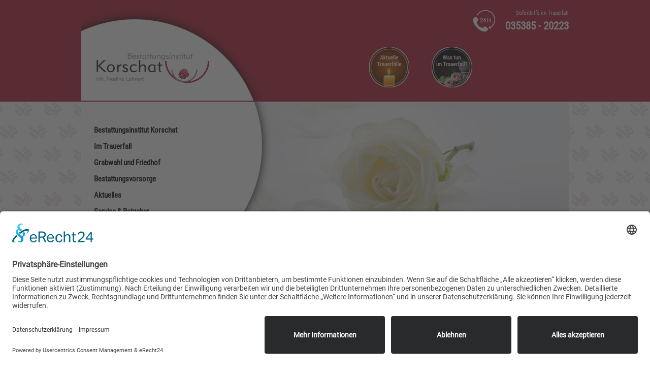

--- FILE ---
content_type: text/html; charset=UTF-8
request_url: https://www.korschat-bestattungen.de/aktuelles-detail/unbeschwert-nicht-ganz-leicht.html
body_size: 5330
content:
<!DOCTYPE html>
<html lang="de">
<head>

      <meta charset="UTF-8">
    <title>Unbeschwert? Nicht ganz leicht! - Bestattungsinstitut Korschat</title>
    <base href="https://www.korschat-bestattungen.de/">
         <link rel="stylesheet" href="assets/css/layout.min.css,colorbox.min.css,tablesorter.min.css,swipe.min.cs...-eb786c60.css">    <script src="assets/js/jquery.min.js-14b9237d.js"></script>          <meta name="robots" content="index,follow">
      <meta name="description" content="Die Sorglosigkeit der Kindheit verblasst im Laufe des Lebens...">
      <meta name="keywords" content="">
    <link rel="icon" type="image/png" href="files/korschat/theme/img/favicon.png">
          <!--[if lt IE 9]><script src="assets/html5shiv//html5shiv-printshiv.min.js"></script><![endif]-->
      
<link rel="stylesheet" href="files/korschat/theme/css/main.css"/>
	<meta name="viewport" content="width=device-width, initial-scale=1.0, user-scalable=no">
	<script id="usercentrics-cmp" async data-eu-mode="true" data-settings-id="gMDIhbfQIlDW0o" src="https://app.eu.usercentrics.eu/browser-ui/latest/loader.js"></script>
</head>
<body id="top" class="mac chrome blink ch131 aktuelles">

<header id="header">
<div class="inlay">

<div class="logo"><a href=""><img src="files/korschat/theme/img/logo.png" alt="Bestattungsinstitut Korschat" title="Bestattungsinstitut Korschat"/></a></div>
<div class="mobilemenu"><a id="nav_btn"><span>Toggle Menu</span></a></div>

<div class="rightbox">
<div class="top">
<div class="tel"><p>Soforthilfe im Trauerfall</p><a href="tel:+493538520223">035385 - 20223</a></div>
</div>
<div class="buttons">
<a href="unsere-anzeigen.html"><img src="files/korschat/theme/img/btntrauerfaelle.png" alt="Aktuelle Trauerfälle" title="Aktuelle Trauerfälle"/></a>
<a href="was-tun-im-trauerfall.html"><img src="files/korschat/theme/img/btnwastun.png" alt="Was tun im Trauerfall?" title="Was tun im Trauerfall?"/></a>
</div>

</div>
<div class="clear"></div>
</header>
<div class="mobilenav">

<!-- indexer::stop -->
<nav class="mod_navigation block">

  
  <a href="aktuelles-detail/unbeschwert-nicht-ganz-leicht.html#skipNavigation3" class="invisible">Navigation überspringen</a>

  
<ul class="level_1">
            <li class="submenu bikor first"><a href="nadine-lehnert.html" title="Bestattungsinstitut Korschat" class="submenu bikor first" aria-haspopup="true">Bestattungsinstitut Korschat</a>
<ul class="level_2">
            <li class="bikor first"><a href="nadine-lehnert.html" title="Nadine Lehnert" class="bikor first">Nadine Lehnert</a></li>
                <li class="bikor"><a href="team-korschat.html" title="Team Korschat" class="bikor">Team Korschat</a></li>
                <li class="bikor philosophie"><a href="philosophie.html" title="Philosophie" class="bikor philosophie">Philosophie</a></li>
                <li class="bikor"><a href="historie-und-engagement.html" title="Historie und Engagement" class="bikor">Historie und Engagement</a></li>
                <li class="bikor"><a href="standorte-und-einzugsgebiet.html" title="Standorte und Einzugsgebiet" class="bikor">Standorte und Einzugsgebiet</a></li>
                <li class="bikor"><a href="qualitaet.html" title="Qualität" class="bikor">Qualität</a></li>
                <li class="bikor"><a href="die-trauerfeier.html" title="Die Trauerfeier" class="bikor">Die Trauerfeier</a></li>
                <li class="bikor last"><a href="rituale.html" title="Rituale" class="bikor last">Rituale</a></li>
      </ul>
</li>
                <li class="submenu trauerfall"><a href="was-tun-im-trauerfall.html" title="Im Trauerfall" class="submenu trauerfall" aria-haspopup="true">Im Trauerfall</a>
<ul class="level_2">
            <li class="trauerfall first"><a href="was-tun-im-trauerfall.html" title="Was tun im Trauerfall?" class="trauerfall first">Was tun im Trauerfall?</a></li>
                <li class="trauerfall"><a href="bestattungs-und-grabarten.html" title="Bestattungs- und Grabarten" class="trauerfall">Bestattungs- und Grabarten</a></li>
                <li class="trauerfall"><a href="konfessionen.html" title="Konfessionen" class="trauerfall">Konfessionen</a></li>
                <li class="trauerfall"><a href="sortiment.html" title="Sortiment" class="trauerfall">Sortiment</a></li>
                <li class="trauerfall"><a href="floristik.html" title="Floristik" class="trauerfall">Floristik</a></li>
                <li class="trauerfall"><a href="musik.html" title="Musik" class="trauerfall">Musik</a></li>
                <li class="trauerfall"><a href="trauerdruck.html" title="Trauerdruck" class="trauerfall">Trauerdruck</a></li>
                <li class="trauerfall"><a href="trauerrede.html" title="Trauerrede" class="trauerfall">Trauerrede</a></li>
                <li class="trauerfall last"><a href="formen-der-erinnerung.html" title="Formen der Erinnerung" class="trauerfall last">Formen der Erinnerung</a></li>
      </ul>
</li>
                <li class="submenu grabwahl"><a href="unsere-friedhoefe.html" title="Grabwahl und Friedhof" class="submenu grabwahl" aria-haspopup="true">Grabwahl und Friedhof</a>
<ul class="level_2">
            <li class="grabwahl first"><a href="unsere-friedhoefe.html" title="Unsere Friedhöfe" class="grabwahl first">Unsere Friedhöfe</a></li>
                <li class="grabwahl"><a href="bedeutung-des-grabes.html" title="Bedeutung des Grabes" class="grabwahl">Bedeutung des Grabes</a></li>
                <li class="grabwahl last"><a href="grabarten-in-annaburg-und-umgebung.html" title="Grabarten in Annaburg und Umgebung" class="grabwahl last">Grabarten in Annaburg und Umgebung</a></li>
      </ul>
</li>
                <li class="submenu vorsorge"><a href="warum-bestattungsvorsorge.html" title="Bestattungsvorsorge" class="submenu vorsorge" aria-haspopup="true">Bestattungsvorsorge</a>
<ul class="level_2">
            <li class="vorsorge first"><a href="warum-bestattungsvorsorge.html" title="Warum Bestattungsvorsorge?" class="vorsorge first">Warum Bestattungsvorsorge?</a></li>
                <li class="vorsorge"><a href="finanzielle-absicherung.html" title="Finanzielle Absicherung durch die Bestattungsvorsorge" class="vorsorge">Finanzielle Absicherung</a></li>
                <li class="vorsorge last"><a href="argumente.html" title="Argumente für die Bestattungsvorsorge" class="vorsorge last">Argumente</a></li>
      </ul>
</li>
                <li class="submenu trail aktuelles"><a href="wissenswertes.html" title="Aktuelles" class="submenu trail aktuelles" aria-haspopup="true">Aktuelles</a>
<ul class="level_2">
            <li class="aktuelles sibling first"><a href="wissenswertes.html" title="Wissenswertes" class="aktuelles sibling first">Wissenswertes</a></li>
                <li class="aktuelles sibling"><a href="aktuelles-33.html" title="Aktuelles" class="aktuelles sibling">Aktuelles</a></li>
                <li class="aktuelles sibling last"><a href="unsere-anzeigen.html" title="Unsere Anzeigen" class="aktuelles sibling last">Unsere Anzeigen</a></li>
      </ul>
</li>
                <li class="submenu ratgeber last"><a href="kondolenztipps.html" title="Service &amp; Ratgeber" class="submenu ratgeber last" aria-haspopup="true">Service & Ratgeber</a>
<ul class="level_2">
            <li class="ratgeber first"><a href="kondolenztipps.html" title="Kondolenztipps" class="ratgeber first">Kondolenztipps</a></li>
                <li class="ratgeber"><a href="kinder-im-trauerfall.html" title="Kinder im Trauerfall" class="ratgeber">Kinder im Trauerfall</a></li>
                <li class="ratgeber"><a href="auswahl-zitate.html" title="Auswahl Zitate" class="ratgeber">Auswahl Zitate</a></li>
                <li class="ratgeber"><a href="trauerhilfe.html" title="Trauerhilfe" class="ratgeber">Trauerhilfe</a></li>
                <li class="ratgeber"><a href="trauerliteratur.html" title="Trauerliteratur" class="ratgeber">Trauerliteratur</a></li>
                <li class="ratgeber"><a href="erben-und-vererben.html" title="Erben und vererben" class="ratgeber">Erben und vererben</a></li>
                <li class="ratgeber"><a href="patientenverfuegung.html" title="Patientenverfügung" class="ratgeber">Patientenverfügung</a></li>
                <li class="ratgeber last"><a href="organspende.html" title="Organspende" class="ratgeber last">Organspende</a></li>
      </ul>
</li>
      </ul>

  <span id="skipNavigation3" class="invisible"></span>

</nav>
<!-- indexer::continue -->
</div>
<div class="firstcol">
<div class="inlay">
<div class="bgimgbox">
<div class="mainnavigation">
<!-- indexer::stop -->
<nav class="mod_navigation block">

  
  <a href="aktuelles-detail/unbeschwert-nicht-ganz-leicht.html#skipNavigation1" class="invisible">Navigation überspringen</a>

  
<ul class="level_1">
            <li class="bikor first"><a href="nadine-lehnert.html" title="Bestattungsinstitut Korschat" class="bikor first">Bestattungsinstitut Korschat</a></li>
                <li class="trauerfall"><a href="was-tun-im-trauerfall.html" title="Im Trauerfall" class="trauerfall">Im Trauerfall</a></li>
                <li class="grabwahl"><a href="unsere-friedhoefe.html" title="Grabwahl und Friedhof" class="grabwahl">Grabwahl und Friedhof</a></li>
                <li class="vorsorge"><a href="warum-bestattungsvorsorge.html" title="Bestattungsvorsorge" class="vorsorge">Bestattungsvorsorge</a></li>
                <li class="trail aktuelles"><a href="wissenswertes.html" title="Aktuelles" class="trail aktuelles">Aktuelles</a></li>
                <li class="ratgeber last"><a href="kondolenztipps.html" title="Service &amp; Ratgeber" class="ratgeber last">Service & Ratgeber</a></li>
      </ul>

  <span id="skipNavigation1" class="invisible"></span>

</nav>
<!-- indexer::continue -->
</div>
<div class="headerimage">

  <div class="mod_article block" id="article-88">
    
          

<div class="ce_image block">

        
  
  
<figure class="image_container">
  
  
  <picture>
          <source srcset="assets/images/a/headeraktuelles-a247c53b.jpg" media="(max-width:600px)" width="600" height="230">
          <source srcset="assets/images/2/headeraktuelles-034eafa4.jpg" media="(max-width:959px)" width="959" height="300">
    
<img src="files/korschat/headerbilder/headeraktuelles.jpg" width="960" height="368" alt="">

  </picture>

  
  </figure>



</div>
    
      </div>

</div>
</div>
</div>
<div class="secondcol">
<div class="inlay">
<div class="contentbox">
<div class="breadcrumb">
<!-- indexer::stop -->
<nav class="mod_breadcrumb block" aria-label="Breadcrumb">

        
      <ul>
                        <li class="first"><a href="home.html" title="Bestattungsinstitut Korschat">Bestattungsinstitut Korschat</a></li>
                                <li><a href="wissenswertes.html" title="Aktuelles">Aktuelles</a></li>
                                <li class="active last" aria-current="page">Aktuelles Detail</li>
                  </ul>
  
</nav>
<!-- indexer::continue -->

</div>
<div class="clear"></div>
<div class="subnav">
<!-- indexer::stop -->
<nav class="mod_navigation block">

  
  <a href="aktuelles-detail/unbeschwert-nicht-ganz-leicht.html#skipNavigation2" class="invisible">Navigation überspringen</a>

  
<ul class="level_1">
            <li class="aktuelles sibling first"><a href="wissenswertes.html" title="Wissenswertes" class="aktuelles sibling first">Wissenswertes</a></li>
                <li class="aktuelles sibling"><a href="aktuelles-33.html" title="Aktuelles" class="aktuelles sibling">Aktuelles</a></li>
                <li class="aktuelles sibling last"><a href="unsere-anzeigen.html" title="Unsere Anzeigen" class="aktuelles sibling last">Unsere Anzeigen</a></li>
      </ul>

  <span id="skipNavigation2" class="invisible"></span>

</nav>
<!-- indexer::continue -->
</div>
<div class="maincontent">

  <div class="mod_article block" id="article-89">
    
          
<div class="mod_newsreader block">

        
  
  
<div class="layout_full block">

  <h1>Unbeschwert? Nicht ganz leicht!</h1>

  
  
      
<div class="ce_text block">

        
  
  
      
<figure class="image_container float_right" style="margin-left:25px;">
  
  

<img src="assets/images/6/rein_4_22-da6a813e.jpg" width="250" height="167" alt="Foto: AdobeStock &#35;279461657 von Daniel" title="Foto: AdobeStock &#35;279461657 von Daniel">


  
  </figure>

  
      <p>Die Sorglosigkeit der Kindheit verblasst im Laufe des Lebens. Leider! Einfach in den Tag hineinleben, immer in spielerischer Absicht, im gegenwärtigen Moment sein und eigentlich nur darüber nachdenken, was als Nächstes Spaß bringen könnte. Später in der Jugendzeit dieses Gefühl von „Mir kann doch sowieso nichts passieren“ – unverwundbar, unbesiegbar, ewig jung und stark.</p>
<p>Die meisten von uns machen im Laufe des Lebens die Erfahrung, dass wir leider nicht unbesiegbar, sondern im Gegenteil sehr verletzlich sind. Sei es durch das Schwinden der eigenen Kraft infolge des Älterwerdens oder aufgrund schmerzhafter Verluste durch den Tod geliebter Menschen.</p>
<p>Auch die aktuelle weltpolitische Lage oder die veränderten Lebensbedingungen aufgrund der Pandemie lassen wenig Raum für Unbeschwertheit.</p>
<p>Und doch versteckt sich die Sorglosigkeit der Kindheit irgendwo in uns. Sie ist noch da und es ist wichtig, die Momente der Leichtigkeit zumindest hin und wieder zu erspüren. Unbeschwertheit finden wir in der Gedankenlosigkeit – wenn wir für kurze Augenblicke den Verstand abstellen und mehr ins Spüren kommen. Das gelingt vielen Menschen besonders gut in der Natur.</p>
<p>Ein einzelnes Rotkehlchen sitzt im Baum und singt geradezu inbrünstig. Ein gelassen wirkender Käfer klettert unbeirrt durch die Grashalme. Zwei Eichhörnchen springen wie Artisten durch die Bäume, rasend schnell und unglaublich geschickt. Und eine dicke Hummel – man möchte meinen, ihr Körperbau sei zum Fliegen ungeeignet – torkelt fröhlich von Blüte zu Blüte.</p>
<p>Es scheint egal, was passiert in der Welt – die Natur macht einfach weiter. Und das lautstarke Zwitschern der Vögel am Morgen – manchmal wirkt es wie zum Trotz!</p>
<p>Foto: AdobeStock #279461657 von Daniel</p>  

</div>
  
  
</div>


      <!-- indexer::stop -->
    <p class="back"><a href="javascript:history.go(-1)" title="Zurück">Zurück</a></p>
    <!-- indexer::continue -->
  
  

</div>
    
      </div>

</div>
</div>
</div>
<div class="mapbox">

</div>


   <footer id="footer">
   <div class="inlay">
   <div class="leftbox">
   <div class="logo"><img src="files/korschat/theme/img/footerlogo.png"></div>
   <div class="standorte">
   <div class="std stdleft">
   <p><strong>Hauptsitz</strong><br>
   Torgauer Str. 56<br>06925 Annaburg<br>
   Tel.: 035385-20223<br>
   info@korschat-bestattungen.de</p>
   </div>
   <div class="std stdright">
   <p><strong>Filiale Jessen</strong><br>
  Rosa-Luxemburg-Str. 35<br>06917 Jessen/Elster<br> Tel.: 03537 20 19 958</p>
   </div></div></div>
   <div class="clear"></div>
   <div class="rightbox">
   <div class="footernav">
<!-- indexer::stop -->
<nav class="mod_customnav block">

  
  <a href="aktuelles-detail/unbeschwert-nicht-ganz-leicht.html#skipNavigation4" class="invisible">Navigation überspringen</a>

  
<ul class="level_1">
            <li class="first"><a href="kontakt.html" title="Kontakt" class="first">Kontakt</a></li>
                <li><a href="impressum.html" title="Impressum">Impressum</a></li>
                <li class="last"><a href="datenschutz.html" title="Datenschutzerklärung" class="last">Datenschutz</a></li>
      </ul>

  <span id="skipNavigation4" class="invisible"></span>

</nav>
<!-- indexer::continue -->
</div>
   <div class="copy"><p>&copy 2026 Bestattungsinstitut Korschat</p></div>
   </div>
        </div>
        <div class="clear"></div>
            </footer>
<a href="#top" class="backtotop"><img src="files/korschat/theme/img/buttonup.png"></a>

  
<script src="assets/jquery-ui/js/jquery-ui.min.js?v=1.13.2"></script>
<script>
  jQuery(function($) {
    $(document).accordion({
      // Put custom options here
      heightStyle: 'content',
      header: '.toggler',
      collapsible: true,
      create: function(event, ui) {
        ui.header.addClass('active');
        $('.toggler').attr('tabindex', 0);
      },
      activate: function(event, ui) {
        ui.newHeader.addClass('active');
        ui.oldHeader.removeClass('active');
        $('.toggler').attr('tabindex', 0);
      }
    });
  });
</script>

<script src="assets/colorbox/js/colorbox.min.js?v=1.6.6"></script>
<script>
  jQuery(function($) {
    $('a[data-lightbox]').map(function() {
      $(this).colorbox({
        // Put custom options here
        loop: false,
        rel: $(this).attr('data-lightbox'),
        maxWidth: '95%',
        maxHeight: '95%'
      });
    });
  });
</script>

<script src="assets/tablesorter/js/tablesorter.min.js?v=2.31.3"></script>
<script>
  jQuery(function($) {
    $('.ce_table .sortable').each(function(i, table) {
      var attr = $(table).attr('data-sort-default'),
          opts = {}, s;

      if (attr) {
        s = attr.split('|');
        opts = { sortList: [[s[0], s[1] == 'desc' | 0]] };
      }

      $(table).tablesorter(opts);
    });
  });
</script>

<script src="assets/swipe/js/swipe.min.js?v=2.2.0"></script>
<script>
  (function() {
    var e = document.querySelectorAll('.content-slider, .slider-control'), c, i;
    for (i=0; i<e.length; i+=2) {
      c = e[i].getAttribute('data-config').split(',');
      new Swipe(e[i], {
        // Put custom options here
        'auto': parseInt(c[0]),
        'speed': parseInt(c[1]),
        'startSlide': parseInt(c[2]),
        'continuous': parseInt(c[3]),
        'menu': e[i+1]
      });
    }
  })();
</script>

<script>
  (function() {
    var p = document.querySelector('p.error') || document.querySelector('p.confirm');
    if (p) {
      p.scrollIntoView();
    }
  })();
</script>
<script src="files/korschat/theme/js/jq.js" type="text/javascript"></script>

  <script src="files/korschat/theme/js/main.js" type="text/javascript"></script>

</body>
</html>


--- FILE ---
content_type: text/css
request_url: https://www.korschat-bestattungen.de/files/korschat/theme/css/main.css
body_size: 21274
content:
html,body,div,span,applet,object,iframe,h1,h2,h3,h4,h5,h6,p,blockquote,pre,a,abbr,acronym,address,big,cite,code,del,dfn,em,img,ins,kbd,q,s,samp,small,strike,strong,sub,sup,tt,var,b,u,i,center,dl,dt,dd,ol,ul,li,fieldset,form,label,legend,table,caption,tbody,tfoot,thead,tr,th,td,article,aside,canvas,details,embed,figure,figcaption,footer,header,hgroup,menu,nav,output,ruby,section,summary,time,mark,audio,video{margin:0;padding:0;border:0;font:inherit;font-size:100%;vertical-align:baseline}html{line-height:1}ol,ul{list-style:none}table{border-collapse:collapse;border-spacing:0}caption,th,td{text-align:left;font-weight:normal;vertical-align:middle}q,blockquote{quotes:none}q:before,q:after,blockquote:before,blockquote:after{content:"";content:none}a img{border:none}article,aside,details,figcaption,figure,footer,header,hgroup,main,menu,nav,section,summary{display:block}.clear{clear:both}span.redcontent{color:#af1e32}p.unterschrift{font-family:'Great Vibes';font-size:2rem;color:#bbbbbb}#nav_btn{display:block;padding:20px;cursor:pointer}#nav_btn span,#nav_btn span::before,#nav_btn span::after{width:28px;height:4px;float:left;display:block;background:#fff;position:relative;text-indent:-9000px}#nav_btn span{margin:8px 0}#nav_btn span::before,#nav_btn span::after{content:'';position:absolute}#nav_btn span::before{top:-8px}#nav_btn span::after{bottom:-8px}#nav_btn span,#nav_btn span:before,#nav_btn span:after{-webkit-transition:all 100ms ease-in-out;-o-transition:all 100ms ease-in-out;transition:all 100ms ease-in-out}#nav_btn.active span{background-color:transparent}#nav_btn.active span::before,#nav_btn.active span::after{top:0}#nav_btn.active span:before{-ms-transform:rotate(45deg);transform:rotate(45deg);-webkit-transform:rotate(45deg)}#nav_btn.active span::after{-ms-transform:translateY(-10px) rotate(-45deg);transform:translateY(-10px) rotate(-45deg);-webkit-transform:translateY(-10px) rotate(-45deg);top:10px}.contentbox h2{color:#bbbbbb;font-size:1.25rem}@font-face{font-family:'Quicksand';font-style:normal;font-weight:400;src:url("../fonts/quicksand-v8-latin-regular.eot");src:local("Quicksand Regular"),local("Quicksand-Regular"),url("../fonts/quicksand-v8-latin-regular.eot?#iefix") format("embedded-opentype"),url("../fonts/quicksand-v8-latin-regular.woff2") format("woff2"),url("../fonts/quicksand-v8-latin-regular.woff") format("woff"),url("../fonts/quicksand-v8-latin-regular.ttf") format("truetype"),url("../fonts/quicksand-v8-latin-regular.svg#Quicksand") format("svg")}@font-face{font-family:'Roboto';font-style:normal;font-weight:400;src:url("../fonts/roboto-v18-latin-regular.eot");src:local("Roboto"),local("Roboto-Regular"),url("../fonts/roboto-v18-latin-regular.eot?#iefix") format("embedded-opentype"),url("../fonts/roboto-v18-latin-regular.woff2") format("woff2"),url("../fonts/roboto-v18-latin-regular.woff") format("woff"),url("../fonts/roboto-v18-latin-regular.ttf") format("truetype"),url("../fonts/roboto-v18-latin-regular.svg#Roboto") format("svg")}@font-face{font-family:'Great Vibes';font-style:normal;font-weight:400;src:url("../fonts/great-vibes-v6-latin-regular.eot");src:local("Great Vibes"),local("GreatVibes-Regular"),url("../fonts/great-vibes-v6-latin-regular.eot?#iefix") format("embedded-opentype"),url("../fonts/great-vibes-v6-latin-regular.woff2") format("woff2"),url("../fonts/great-vibes-v6-latin-regular.woff") format("woff"),url("../fonts/great-vibes-v6-latin-regular.ttf") format("truetype"),url("../fonts/great-vibes-v6-latin-regular.svg#GreatVibes") format("svg")}@font-face{font-family:'Roboto Condensed';font-style:italic;font-weight:300;src:url("../fonts/roboto-condensed-v16-latin-300italic.eot");src:local("Roboto Condensed Light Italic"),local("RobotoCondensed-LightItalic"),url("../fonts/roboto-condensed-v16-latin-300italic.eot?#iefix") format("embedded-opentype"),url("../fonts/roboto-condensed-v16-latin-300italic.woff2") format("woff2"),url("../fonts/roboto-condensed-v16-latin-300italic.woff") format("woff"),url("../fonts/roboto-condensed-v16-latin-300italic.ttf") format("truetype"),url("../fonts/roboto-condensed-v16-latin-300italic.svg#RobotoCondensed") format("svg")}@font-face{font-family:'Roboto Condensed';font-style:normal;font-weight:400;src:url("../fonts/roboto-condensed-v16-latin-regular.eot");src:local("Roboto Condensed"),local("RobotoCondensed-Regular"),url("../fonts/roboto-condensed-v16-latin-regular.eot?#iefix") format("embedded-opentype"),url("../fonts/roboto-condensed-v16-latin-regular.woff2") format("woff2"),url("../fonts/roboto-condensed-v16-latin-regular.woff") format("woff"),url("../fonts/roboto-condensed-v16-latin-regular.ttf") format("truetype"),url("../fonts/roboto-condensed-v16-latin-regular.svg#RobotoCondensed") format("svg")}.telement{margin-bottom:10px;width:90%;margin-left:2%}.telement .data{cursor:pointer;color:#af1e32;font-size:1.2em;margin-botton:20px;border:1px solid #af1e32;padding:10px 0 0 10px}.telement .data:hover{color:#af1e32}.telement .infotext p{color:#808080;line-height:1.5rem;margin:10px 0}.telement .showMedia{display:block !important}.telement span.button{font-weight:bold;margin-right:20px}.telement span.right{float:right;margin-right:10px}.telement .media{display:none;margin:10px 0 10px 0}.telement .media div{width:25%}.obiheadline{margin:10% 10% 2% 10%}.fr .frele{width:40%;display:inline-block;vertical-align:top;margin:0% 5% 2% 0%}.fr .frele a{font-size:1.3em}.orcity{display:block;font-size:1.25rem;margin:10px 0;padding-right:0px}@media screen and (min-width: 500px){.orcity{display:inline-block;font-size:1.25rem;float:right;margin:0;padding-right:10px}}.mainnavigation,.subnav,.breadcrumb{display:none}.ce_gallery li{overflow:hidden}.danksagungen li{display:block !important;width:70% !important}.lstIimpressiionen li{display:inline-block;vertical-align:top;width:42% !important;overflow:hidden}.lstIimpressiionen img{width:100% !important;height:auto !important}.logo{background-color:#fff;padding:20px 10px;text-align:center;width:60%;display:inline-block;vertical-align:top}.logo img{width:100%;max-width:250px}.mobilemenu{display:inline-block;vertical-align:top;width:10%;float:right;margin-right:25px}.mobilenav .active{color:#af1e32 !important}.buttons{position:fixed;right:-20px;top:100px}.buttons a{display:block;margin:0 0 10px 0}.buttons a img{width:70%}.rightbox .top{text-align:center;padding:20px 0;color:#fff}.rightbox .top a{color:#fff;font-size:1.3125rem;text-decoration:none;margin:10px 0;display:block}.mobilenav{position:fixed;top:0;left:-200%;width:80%;height:100%;overflow-y:scroll;-webkit-transition:all 0.3s ease;-moz-transition:all 0.3s ease;-o-transition:all 0.3s ease;transition:all 0.3s ease;background-color:#fff;-moz-box-sizing:border-box;-webkit-box-sizing:border-box;box-sizing:border-box;padding:20px 20px}.mobilenav a{text-decoration:none;color:#000;font-size:.9375rem}.mobilenav ul li{padding:5px 0}.mobilenav ul li ul{margin:10px}.activemobilenav{left:0 !important}.headerimage{width:100%}.headerimage img{width:100%;height:auto}.maincontent{padding:15px}.maincontent h1,.maincontent h2{font-family:"Quicksand",sans-serif;font-size:1.75rem;line-height:2.25rem;color:#af1e32;margin-bottom:20px}.maincontent h2{margin-top:20px}.maincontent h3,.maincontent h4,.maincontent .toggler{font-family:"Quicksand",sans-serif;font-size:1.5rem;line-height:1.75rem;color:#af1e32;margin:20px 0}.maincontent p,.maincontent li{font-size:1rem;line-height:1.25rem}.maincontent li{padding:5px 0}.maincontent p{padding:10px 0}.maincontent a{color:#af1e32;font-weight:bold}.maincontent ul{list-style-type:disc;margin-left:20px}.tabcontent h2{margin:0 !important;padding:0}.tabcontent p{top:20px !important;left:3px !important}.tabcontent:after{content:'<';display:block;margin:40px 0 0 5px;cursor:pointer;font-size:2em;color:#af1e32;font-weight:bold}footer{background-color:#af1e32;color:#fff;padding-bottom:20px}footer a{color:#fff;text-decoration:none}footer .logo{background-color:transparent;text-align:center;width:100%;margin:20px 0 0 0}footer .standorte{width:100%;padding:0 0px}footer .standorte div{display:inline-block;vertical-align:top}footer .standorte div p{font-size:.9rem;line-height:1.25rem}footer .standorte .stdright{float:right;width:35%;text-align:right;margin-right:10px}footer .standorte .stdleft{float:left;width:58%;margin-left:10px}footer .rightbox{display:block;width:100%;margin:20px 0;text-align:center}footer .rightbox ul{margin:10px 0}footer .rightbox ul li{padding:5px 0}footer strong{font-weight:bold}.image_container img{width:100%;height:auto}.hidecontent{margin:0 0 20px 0;line-height:1.25rem}.teambox{margin-top:20px}.teammemberdesc h3{margin:0}.tabnav ul{list-style-type:none;margin-left:0}.tabnav ul li{background-color:#eeeeee;padding:5px;display:block;margin-bottom:5px;cursor:pointer}.tabnav ul li.activetabelement{background-color:#fff !important;border-top:3px solid #af1e32}.tabcontent{position:fixed;background-color:#fff;width:100%;height:100%;overflow:scroll;z-index:9999999999 !important;cursor:pointer;-moz-box-sizing:border-box;-webkit-box-sizing:border-box;box-sizing:border-box;padding:20px;top:0;overflow-y:scroll !important;-webkit-transition:all 0.3s ease;-moz-transition:all 0.3s ease;-o-transition:all 0.3s ease;transition:all 0.3s ease;right:-200%}.activetabcontent{right:0 !important}.ce_accordionSingle .toggler{width:80%;display:block;border-top:3px solid #af1e32;padding:5px 0;cursor:pointer;text-transform:uppercase}.ce_accordionSingle .accordion{width:95%;-moz-box-sizing:border-box;-webkit-box-sizing:border-box;box-sizing:border-box;padding:15px 10px;border:1px solid #888888;display:none}.activeaccordion{display:block !important}.cols_4{list-style-type:none !important;margin:0 !important}.cols_4 li{width:80%;display:inline-block;vertical-align:top;margin-right:2%;height:auto}.cols_4 li img{width:80%;height:auto}.float_right{float:none;margin-bottom:20px}@media screen and (min-width: 600px){.maincontent{padding:15px}.maincontent h1,.maincontent h2{font-family:"Quicksand",sans-serif;font-size:1.875rem;line-height:2.25rem;color:#af1e32;margin-bottom:20px}.maincontent h3,.maincontent h4,.maincontent .toggler{font-family:"Quicksand",sans-serif;font-size:1.5rem;line-height:1.75rem;color:#af1e32;margin:20px 0}.maincontent p,.maincontent li{font-size:1rem;line-height:1.25rem}.maincontent p{padding:10px 0}.maincontent a{color:#af1e32;font-weight:bold}.headerimage{text-align:center}.headerimage img{max-width:959px}.image_container img{width:100%;height:auto}.buttons{right:0px}.buttons img{width:100%}.teambox{width:45%;display:inline-block;vertical-align:top;margin:0 2%}.teambox img{max-width:200px}.cols_4{list-style-type:none !important;margin:0 !important}.cols_4 li{width:70%;display:inline-block;vertical-align:top;margin-right:2%;height:auto}.cols_4 li img{width:60%;height:auto}.teammemberdesc h3{margin:20px 0 0 0}.normcontent p{margin:0 0 20px 0;font-weight:bold}}@media screen and (min-width: 960px){.tabcontent:after{content:"" !important}.tabcontent{overflow:hidden !important}.mainnavigation,.subnav,.breadcrumb{display:block}.mobilemenu,.mobilenav{display:none}.float_right{float:right;margin-bottom:20px}header{height:200px}header .logo{width:364px;background-color:transparent;text-align:left;background-image:url("../img/mainlogobg.png");background-repeat:no-repeat;height:184px;-moz-box-sizing:border-box;-webkit-box-sizing:border-box;box-sizing:border-box;margin-top:14px;display:inline-block;vertical-align:top}header .logo img{padding:70px 0 0 20px;width:222px}header .buttons{position:relative;left:-150px;top:0}header .buttons a{display:inline-block;margin:0 40px 10px 0}header .buttons a img{width:auto;height:auto}header .rightbox{display:inline-block;vertical-align:top;float:right}header .rightbox .top{text-align:left;padding:20px 0;color:#fff}header .rightbox .top .tel{background-image:url("../img/headertel.png");background-repeat:no-repeat;background-position:55px 0}header .rightbox .top p{text-align:right;font-size:11px}header .rightbox .top a{font-weight:bold;text-align:right;color:#fff;font-size:1.3125rem;text-decoration:none;margin:10px 0;display:block}.headerimage{width:100%}.headerimage img{width:auto;height:auto}.maincontent{max-width:960px;margin:0 auto}.firstcol{top:-40px;background-image:url("../img/headerkacheln.png");height:300px}.firstcol .inlay{position:relative}.headerimage{text-align:left;width:960px;margin:0px auto;height:300px !important;overflow-y:hidden;z-index:1}.headerimage img{width:100% !important;height:auto !important;max-width:960px;position:relative;top:-70px}.inlay{max-width:960px;margin:0 auto}.mainnavigation{position:absolute;left:0;width:549px;z-index:3;height:100%;background-image:url("../img/mainnavbg.png");background-repeat:no-repeat;background-position:-169px 0}.mainnavigation a{text-decoration:none;color:#000;font-weight:bold;font-size:.9375rem}.mainnavigation a:hover{color:#af1e32}.mainnavigation span{color:#af1e32;font-size:.9375rem;font-weight:bold}.mainnavigation ul{margin:40px 25px}.mainnavigation ul li{padding:8px 0}.mainnavigation ul li ul{margin:10px}.secondcol{background-image:url("../img/kachelncontent.png");width:100%;position:relative;top:-3px;background-color:#eeeeee}.contentbox{background-color:#fbfbfb}.breadcrumb{float:right;margin:10px 0;padding-right:10px}.breadcrumb li{display:inline-block;padding-right:5px;color:#000;font-size:12px;font-weight:bold}.breadcrumb li a{color:#000;text-decoration:none;font-size:12px;text-transform:uppercase}.breadcrumb li a:hover{color:#af1e32}.breadcrumb li.first{display:none}.subnav{width:23%;display:inline-block;vertical-align:top}.subnav a{text-decoration:none;color:#000;font-weight:unset;font-size:.9375rem}.subnav a:hover{color:#af1e32}.subnav span{color:#af1e32;font-size:.9375rem;font-weight:bold}.subnav ul{margin:0px 25px}.subnav ul li{padding:8px 0}.subnav ul li ul{margin:10px}.maincontent{width:75%;display:inline-block;vertical-align:top;min-height:600px;-moz-box-sizing:border-box;-webkit-box-sizing:border-box;box-sizing:border-box;padding:20px 40px}.maincontent .image_container img{width:auto;height:auto;max-width:300px}.maincontent .float_right{padding:0 0px 20px 20px}.home .breadcrumb,.home .subnav{display:none}.home .maincontent{width:100%;position:relative}.map{width:100%;height:400px;padding:0 !important}.map .dlh_googlemap{position:relative;padding-bottom:35% !important}.accordion{width:100% !important;-moz-box-sizing:border-box;-webkit-box-sizing:border-box;box-sizing:border-box}.ugallery .cols_4{margin:40px 0;position:relative;top:20px}.ugallery .cols_4 li{float:none !important;width:40% !important;height:350px;margin-bottom:15px;overflow-y:hidden;background-color:#fff;margin-right:3%}.ugallery .cols_4 li img{text-align:center}.sgallery .cols_4{margin:40px 0;position:relative;top:20px}.sgallery .cols_4 li{float:none !important;width:40% !important;margin-bottom:15px;overflow-y:hidden;margin-right:3%}.sgallery .cols_4 li img{width:100% !important}.cols_4{margin:40px 0;position:relative;top:20px}.cols_4 li{float:none !important;width:40%;margin-bottom:15px;overflow-y:hidden;margin-right:3%}.cols_4 li img{width:100%}.tabnav ul{list-style-type:none;margin:20px 0 0 0}.tabnav ul li{background-color:#eeeeee;-moz-box-sizing:border-box;-webkit-box-sizing:border-box;box-sizing:border-box;padding:7px 8px;display:inline-block;margin-bottom:5px;cursor:pointer;text-align:center;color:#af1e32;text-transform:uppercase}.tabnav ul li span{display:block;color:#000}.tabnav ul li.activetabelement{background-color:#fff !important;border-top:3px solid #af1e32}.tabcontent{position:static;background-color:#fff;width:98.5%;height:100%;min-height:400px;display:none;border:2px solid #dadada;-moz-box-sizing:border-box;-webkit-box-sizing:border-box;box-sizing:border-box;padding:20px 60px;top:0;-webkit-transition:all 0.3s ease;-moz-transition:all 0.3s ease;-o-transition:all 0.3s ease;transition:all 0.3s ease;right:-200%}.activetabcontent{right:0 !important;display:block}.teambox{width:49%;cursor:pointer;display:inline-block;vertical-align:top;margin:0 0 20px 0}.teambox figure{width:140px;height:210px;overflow:hidden;text-align:center}.teambox figure img{width:100% !important;height:100% !important;display:inline-block;vertical-align:middle;max-width:unset;position:relative;top:-15px}.teambox h3{font-size:14px;line-height:20px;font-weight:bold;text-transform:uppercase;margin:5px 0;padding:0}.teambox p{font-size:13px;line-height:16px;font-style:italic;margin:0;width:160px;padding:0}.teambox .hidecontent{display:none}.teamclosebtn{color:#af1e32;font-size:1.25rem;display:none;cursor:pointer;margin:20px 0 20px 800px;position:absolute;top:-40px;float:none !important;right:40px;z-index:99999999999}.activeteambox{position:absolute;width:100%;-moz-box-sizing:border-box;-webkit-box-sizing:border-box;box-sizing:border-box;height:860px;top:-50px;z-index:999;background-color:#fff;padding:20px 40px;left:0}.activeteambox figure{width:300px;height:450px;max-width:unset !important;float:left;margin-top:40px}.activeteambox .teammemberdesc{width:50%;float:right;margin-right:5%}.activeteambox .hidecontent{display:block;font-size:22px;color:#af1e32;margin-top:20px;line-height:33px}.activeteambox p{width:100%;font-weight:bold;font-size:16px;font-style:unset;line-height:24px}.activeteambox h3{margin-top:40px;font-size:20px}.activeteambox .normcontent{margin:10px 0}.teamarcticle{position:relative}.slideteam{position:absolute;display:none;bottom:200px;left:0;width:100%;height:50px;z-index:9999999999999999999 !important}.slideteam .arrowback,.slideteam .arrownext{cursor:pointer;position:absolute}.slideteam .arrowback{left:20px}.slideteam .arrownext{right:20px}.philosophie p{width:60%}.philosophie .maincontent{background-image:url("../img/bgphilo.png");background-repeat:no-repeat}footer{background-color:#af1e32;color:#fff;padding-bottom:20px}footer a{color:#fff;text-decoration:none}footer .leftbox{width:50%;float:left}footer .logo{background-color:transparent;text-align:left;width:100%;margin:20px 0 0 0}footer .standorte{width:100%;padding:0 0px}footer .standorte div{display:inline-block;vertical-align:top}footer .standorte div p{font-size:.9rem;line-height:1.25rem}footer .standorte .stdright{width:35%;text-align:left;margin-right:10px}footer .standorte .stdleft{float:left;width:58%;margin-left:10px}footer .rightbox{display:inline-block;vertical-align:top;width:auto !important;float:right;position:relative;top:-210px;margin:12px 0;text-align:unset}footer .rightbox ul{margin:0px 0}footer .rightbox ul li{padding:5px;display:inline-block;vertical-align:top}footer strong{font-weight:bold}.copy{position:relative;top:152px}.blume{position:relative;display:inline-block;vertical-align:top;width:45%;cursor:pointer;margin-right:1.5%;margin-bottom:20px;-webkit-transition:all 0.3s ease;-moz-transition:all 0.3s ease;-o-transition:all 0.3s ease;transition:all 0.3s ease}.blume img{width:100% !important;height:auto}.blume h3{position:absolute;color:#fff;top:0;padding:5px;width:100%;font-size:1.25rem;background-color:rgba(176,29,53,0.8)}.blume p{font-size:1rem;color:#fff;background-color:rgba(176,29,53,0.8);padding:5px;bottom:-100%;height:60px;width:100%;-webkit-transition:all 0.3s ease;-moz-transition:all 0.3s ease;-o-transition:all 0.3s ease;transition:all 0.3s ease;position:absolute}.blume:hover p{height:60px !important;bottom:3px !important}}body{font-size:100%;font-family:"Roboto Condensed",sans-serif;width:100%;height:100%;overflow-x:hidden}a.invisible{display:none}header{background-color:#af1e32}strong{font-weight:bold;color:#af1e32}.activemainlink a,.activemainlink span{color:#af1e32}p.unterschrift{font-size:2rem !important;margin:20px 0}footer strong{color:#fff}.teamclosebtn,.slideteam{display:none}.layout_latest{margin:20px 0;padding-bottom:10px;border-bottom:1px dotted #808080}.feuercontent{background-image:url("../bestarten/feuer.jpg");background-repeat:no-repeat;background-position:top right}.feuercontent p{width:65%;position:relative;left:-15px;top:50px}.erdcontent{background-image:url("../bestarten/erd.jpg");background-repeat:no-repeat;background-position:bottom right}.erdcontent p{width:90%;position:relative;left:-15px;top:50px}.seecontent{background-image:url("../bestarten/see.jpg");background-repeat:no-repeat;background-position:bottom right}.seecontent p{width:80%;position:relative;left:-15px;top:50px}.baumcontent{background-image:url("../bestarten/baum.jpg");background-repeat:no-repeat;background-position:top right}.baumcontent p{width:90%;position:relative;left:-25px;top:20px}.almcontent{background-image:url("../bestarten/almwiesen.jpg");background-repeat:no-repeat;background-position:center;background-size:cover}.almcontent p{width:90%;position:relative;left:5px;top:20px}.diamantcontent{background-image:url("../bestarten/diamant.jpg");background-repeat:no-repeat;background-position:bottom right}.diamantcontent p{width:90%;position:relative;left:5px;top:20px}.deezer-widget-player{margin:20px 0}.deezer-widget-player a{display:none !important}td.headline{display:block;font-size:1.5rem;color:#af1e32;margin:20px 0}.backtotop{position:fixed;right:20px;top:65%;display:none}.headerimage{border-top:2px solid #fff}.subnav{background-image:url("../img/bgsubmenu.png");background-repeat:no-repeat;background-position:top right;min-height:300px}


--- FILE ---
content_type: text/javascript
request_url: https://www.korschat-bestattungen.de/files/korschat/theme/js/main.js
body_size: 4707
content:
$(document).ready(function(){



if($('.mod_newslist').length>0) {
	var EABdomain = 'https://www.erasmus1248.de'
	var newsHTML = $('template').html()
	$.getJSON(EABdomain+'/newsletter-api.json?ajax=1',function(data){
		$.each(data,function(i,news){
			var thisnews = newsHTML.replace(/\[BILD\]/g,EABdomain + news.Bild)
			thisnews = thisnews.replace(/\[DATUM\]/,news.Datum)
			thisnews = thisnews.replace(/\[TITEL\]/g,news.Titel)
			thisnews = thisnews.replace(/\[INHALT\]/,news.Inhalt.replace(/([^\.<>]+[.<\/\sbr>]+)(.+)$/,"$1<span>$2</span>"))
			thisnews = thisnews.replace(/\[LINK\]/g,'/aktuelles-33.html#' + news.Titel.toLocaleLowerCase().replace(/[^a-z0-9\-]+/g,'_'))
			$('.mod_newslist').last().append(thisnews)
		})
		
		
		if(location.hash!="" && $('a[href="/aktuelles.html'+location.hash+'"]').length>0) {
			$('.open').removeClass('open')
			$('.mod_newslist').addClass('news_open')
			$('a[href="/aktuelles-33.html'+location.hash+'"]').parentsUntil('.layout_latest').last().parent().addClass('open')
		}
		
	})
	
	$('.mod_newslist').on('click','.layout_latest.open',function(e){
		$('.mod_newslist').removeClass('news_open')
		$('.open').removeClass('open')
		
		history.pushState({}, "", '/aktuelles-33.html')
		
	}).on('click','a',function(e){
		e.preventDefault()
		$('.open').removeClass('open')
		$(this).parentsUntil('.layout_latest').last().parent().addClass('open')
		$('.mod_newslist').addClass('news_open')
		
		history.pushState({}, "", this.href)
		
	})
	
	
}





    $('#nav_btn').click(function(e) {

        $(this).toggleClass("active");
        $('.mobilenav').toggleClass("activemobilenav")

        e.preventDefault();

    });
    $(".backtotop").click(function() {
        $('html, body').animate({
            scrollTop: $("#top").offset().top
        }, 1000);
        return false;
    });
var media = window.matchMedia("(min-width:960px)");
var mobilemedia =  window.matchMedia("(max-width:600px)");
if(media.matches){
$('.tabnav li.first').addClass('activetabelement');
$('.tabcontent').eq(0).addClass('activetabcontent');
}

$('.tabnav').on('click','li',function(){

  var position = $(this).index();

  $('.tabnav li').removeClass('activetabelement');
  $('.tabcontent').each(function(){$(this).removeClass('.tabcontent p:last-child:after')})
  $(this).addClass('activetabelement');

  $('.tabcontent').each(function(){$(this).removeClass('activetabcontent');});
    $('.tabcontent:eq('+position+')').addClass('activetabcontent');

});
if(mobilemedia.matches) {
    $('.tabcontent').on('click', function () {

        $(this).removeClass('activetabcontent');
    })
}
$('.toggler').on('click',function(){

    var activeele=$(this).parent().find('.accordion');

    if (activeele.hasClass('activeaccordion')){

        $(this).removeClass('activeaccordion');

    }
    else{
        $(this).addClass('activeaccordion');

    }

})
$('.subnav li').each(function (){


    if($(this).hasClass('active')){
    var element = $(this).attr('class');
    var lstsplit= element.split(' ');

    $('.mainnavigation .'+lstsplit[1]).addClass('activemainlink');

    }



})
$('.teambox').on('click',function(){


      if($(this).hasClass('firstelement')){
          $('.arrowback').css('display','none');
    }


        $(this).addClass('activeteambox');
        $('.teamclosebtn').css('display','block');
        $('.slideteam').css('display','block');


})
$('.teamclosebtn').on('click',function(){


    $('.teamclosebtn').css('display','none');
    $('.slideteam').css('display','none');

    $('.teambox').each(function(){($(this).removeClass('activeteambox'))})

})
$('.arrownext').click(function(){
var actposition = $('.activeteambox').index();






var maxPosition = 3;
var nextelement = actposition +1;

    $('.arrowback').fadeIn();

    if(actposition == 2){
        $(this).css('display','none');
    }

    if(actposition < maxPosition) {
    $('.teambox').each(function(){($(this).removeClass('activeteambox'))})
    $('.teambox').eq(nextelement).addClass('activeteambox');
}





else{
    $(this).fadeOut();

}
});

$('.arrowback').on('click',function(){
var actposition = $('.activeteambox').index();
var nextelement = actposition - 1;
var minpos = 0;
    $('.arrownext').fadeIn();
    if(actposition == 1){
        $(this).css('display','none');
    }


    if (actposition > minpos) {
    $('.teambox').each(function(){($(this).removeClass('activeteambox'))})


    $('.teambox').eq(nextelement).addClass('activeteambox');
}

else{

}

})

});
$( window ).scroll(function() {

    if (window.matchMedia('(min-width: 1161px)').matches) {

        var pos = $(window).scrollTop();






        if (pos >= 400) {

            $('.backtotop').fadeIn();

        }
        else {

            $('.backtotop').fadeOut();


        }

    }

});
